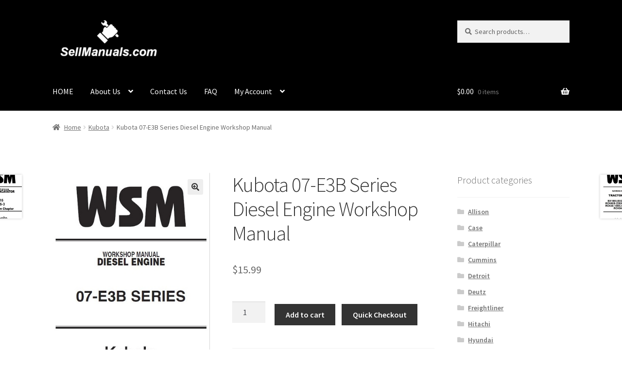

--- FILE ---
content_type: text/html; charset=UTF-8
request_url: https://www.sellmanuals.com/shop/kubota-07-e3b-series-diesel-engine-workshop-manual/
body_size: 18554
content:
<!doctype html>
<html lang="en-US">
<head>
<meta charset="UTF-8">
<meta name="viewport" content="width=device-width, initial-scale=1">
<link rel="profile" href="http://gmpg.org/xfn/11">
<link rel="pingback" href="https://www.sellmanuals.com/xmlrpc.php">

<meta name='robots' content='index, follow, max-image-preview:large, max-snippet:-1, max-video-preview:-1' />
	<style>img:is([sizes="auto" i], [sizes^="auto," i]) { contain-intrinsic-size: 3000px 1500px }</style>
	
	<!-- This site is optimized with the Yoast SEO plugin v26.4 - https://yoast.com/wordpress/plugins/seo/ -->
	<title>Kubota 07-E3B Series Diesel Engine Workshop Manual</title>
	<link rel="canonical" href="https://www.sellmanuals.com/shop/kubota-07-e3b-series-diesel-engine-workshop-manual/" />
	<meta property="og:locale" content="en_US" />
	<meta property="og:type" content="article" />
	<meta property="og:title" content="Kubota 07-E3B Series Diesel Engine Workshop Manual" />
	<meta property="og:description" content="Kubota 07-E3B Series Diesel Engine Workshop Manual PDF Make: Kubota Pages: 195 Format: PDF Size: 7.73 mb Language: English Requirements: Adobe PDF Reader &amp; WinZip Compatibility: All Versions of Windows &amp; Mac/IPAD This Workshop Manual has been prepared to provide servicing personnel with information on the mechanism, service and maintenance of 07-E3B series. It is divided into three parts, “General”, [&hellip;]" />
	<meta property="og:url" content="https://www.sellmanuals.com/shop/kubota-07-e3b-series-diesel-engine-workshop-manual/" />
	<meta property="og:site_name" content="Heavy Equipment Service Manual Download" />
	<meta property="article:publisher" content="https://www.facebook.com/sellmanuals/" />
	<meta property="article:modified_time" content="2025-02-14T03:30:35+00:00" />
	<meta property="og:image" content="https://www.sellmanuals.com/wp-content/uploads/2019/09/Kubota-07-E3B-Workshop-Manual.jpg" />
	<meta property="og:image:width" content="420" />
	<meta property="og:image:height" content="543" />
	<meta property="og:image:type" content="image/jpeg" />
	<script type="application/ld+json" class="yoast-schema-graph">{"@context":"https://schema.org","@graph":[{"@type":"WebPage","@id":"https://www.sellmanuals.com/shop/kubota-07-e3b-series-diesel-engine-workshop-manual/","url":"https://www.sellmanuals.com/shop/kubota-07-e3b-series-diesel-engine-workshop-manual/","name":"Kubota 07-E3B Series Diesel Engine Workshop Manual","isPartOf":{"@id":"https://www.sellmanuals.com/#website"},"primaryImageOfPage":{"@id":"https://www.sellmanuals.com/shop/kubota-07-e3b-series-diesel-engine-workshop-manual/#primaryimage"},"image":{"@id":"https://www.sellmanuals.com/shop/kubota-07-e3b-series-diesel-engine-workshop-manual/#primaryimage"},"thumbnailUrl":"https://www.sellmanuals.com/wp-content/uploads/2019/09/Kubota-07-E3B-Workshop-Manual.jpg","datePublished":"2019-09-23T09:42:01+00:00","dateModified":"2025-02-14T03:30:35+00:00","breadcrumb":{"@id":"https://www.sellmanuals.com/shop/kubota-07-e3b-series-diesel-engine-workshop-manual/#breadcrumb"},"inLanguage":"en-US","potentialAction":[{"@type":"ReadAction","target":["https://www.sellmanuals.com/shop/kubota-07-e3b-series-diesel-engine-workshop-manual/"]}]},{"@type":"ImageObject","inLanguage":"en-US","@id":"https://www.sellmanuals.com/shop/kubota-07-e3b-series-diesel-engine-workshop-manual/#primaryimage","url":"https://www.sellmanuals.com/wp-content/uploads/2019/09/Kubota-07-E3B-Workshop-Manual.jpg","contentUrl":"https://www.sellmanuals.com/wp-content/uploads/2019/09/Kubota-07-E3B-Workshop-Manual.jpg","width":420,"height":543,"caption":"Kubota 07-E3B Series Diesel Engine Workshop Manual"},{"@type":"BreadcrumbList","@id":"https://www.sellmanuals.com/shop/kubota-07-e3b-series-diesel-engine-workshop-manual/#breadcrumb","itemListElement":[{"@type":"ListItem","position":1,"name":"Home","item":"https://www.sellmanuals.com/"},{"@type":"ListItem","position":2,"name":"Heavy Equipment Service Manuals","item":"https://www.sellmanuals.com/"},{"@type":"ListItem","position":3,"name":"Kubota 07-E3B Series Diesel Engine Workshop Manual"}]},{"@type":"WebSite","@id":"https://www.sellmanuals.com/#website","url":"https://www.sellmanuals.com/","name":"Heavy Equipment Service Manual Download","description":"","publisher":{"@id":"https://www.sellmanuals.com/#/schema/person/57080981e4abbd6c2aa4a47a2caf64db"},"potentialAction":[{"@type":"SearchAction","target":{"@type":"EntryPoint","urlTemplate":"https://www.sellmanuals.com/?s={search_term_string}"},"query-input":{"@type":"PropertyValueSpecification","valueRequired":true,"valueName":"search_term_string"}}],"inLanguage":"en-US"},{"@type":["Person","Organization"],"@id":"https://www.sellmanuals.com/#/schema/person/57080981e4abbd6c2aa4a47a2caf64db","name":"manual88","image":{"@type":"ImageObject","inLanguage":"en-US","@id":"https://www.sellmanuals.com/#/schema/person/image/","url":"https://www.sellmanuals.com/wp-content/uploads/2017/10/cropped-sellmanuals-7.png","contentUrl":"https://www.sellmanuals.com/wp-content/uploads/2017/10/cropped-sellmanuals-7.png","width":295,"height":110,"caption":"manual88"},"logo":{"@id":"https://www.sellmanuals.com/#/schema/person/image/"},"sameAs":["https://www.facebook.com/sellmanuals/","https://www.pinterest.com/sellmanuals/"]}]}</script>
	<!-- / Yoast SEO plugin. -->


<link rel='dns-prefetch' href='//fonts.googleapis.com' />
<link rel='stylesheet' id='storefront-gutenberg-blocks-css' href='https://www.sellmanuals.com/wp-content/themes/storefront/assets/css/base/gutenberg-blocks.css?ver=4.6.1' media='all' />
<style id='storefront-gutenberg-blocks-inline-css'>

				.wp-block-button__link:not(.has-text-color) {
					color: #333333;
				}

				.wp-block-button__link:not(.has-text-color):hover,
				.wp-block-button__link:not(.has-text-color):focus,
				.wp-block-button__link:not(.has-text-color):active {
					color: #333333;
				}

				.wp-block-button__link:not(.has-background) {
					background-color: #eeeeee;
				}

				.wp-block-button__link:not(.has-background):hover,
				.wp-block-button__link:not(.has-background):focus,
				.wp-block-button__link:not(.has-background):active {
					border-color: #d5d5d5;
					background-color: #d5d5d5;
				}

				.wc-block-grid__products .wc-block-grid__product .wp-block-button__link {
					background-color: #eeeeee;
					border-color: #eeeeee;
					color: #333333;
				}

				.wp-block-quote footer,
				.wp-block-quote cite,
				.wp-block-quote__citation {
					color: #6d6d6d;
				}

				.wp-block-pullquote cite,
				.wp-block-pullquote footer,
				.wp-block-pullquote__citation {
					color: #6d6d6d;
				}

				.wp-block-image figcaption {
					color: #6d6d6d;
				}

				.wp-block-separator.is-style-dots::before {
					color: #333333;
				}

				.wp-block-file a.wp-block-file__button {
					color: #333333;
					background-color: #eeeeee;
					border-color: #eeeeee;
				}

				.wp-block-file a.wp-block-file__button:hover,
				.wp-block-file a.wp-block-file__button:focus,
				.wp-block-file a.wp-block-file__button:active {
					color: #333333;
					background-color: #d5d5d5;
				}

				.wp-block-code,
				.wp-block-preformatted pre {
					color: #6d6d6d;
				}

				.wp-block-table:not( .has-background ):not( .is-style-stripes ) tbody tr:nth-child(2n) td {
					background-color: #fdfdfd;
				}

				.wp-block-cover .wp-block-cover__inner-container h1:not(.has-text-color),
				.wp-block-cover .wp-block-cover__inner-container h2:not(.has-text-color),
				.wp-block-cover .wp-block-cover__inner-container h3:not(.has-text-color),
				.wp-block-cover .wp-block-cover__inner-container h4:not(.has-text-color),
				.wp-block-cover .wp-block-cover__inner-container h5:not(.has-text-color),
				.wp-block-cover .wp-block-cover__inner-container h6:not(.has-text-color) {
					color: #000000;
				}

				.wc-block-components-price-slider__range-input-progress,
				.rtl .wc-block-components-price-slider__range-input-progress {
					--range-color: #7f54b3;
				}

				/* Target only IE11 */
				@media all and (-ms-high-contrast: none), (-ms-high-contrast: active) {
					.wc-block-components-price-slider__range-input-progress {
						background: #7f54b3;
					}
				}

				.wc-block-components-button:not(.is-link) {
					background-color: #333333;
					color: #ffffff;
				}

				.wc-block-components-button:not(.is-link):hover,
				.wc-block-components-button:not(.is-link):focus,
				.wc-block-components-button:not(.is-link):active {
					background-color: #1a1a1a;
					color: #ffffff;
				}

				.wc-block-components-button:not(.is-link):disabled {
					background-color: #333333;
					color: #ffffff;
				}

				.wc-block-cart__submit-container {
					background-color: #ffffff;
				}

				.wc-block-cart__submit-container::before {
					color: rgba(220,220,220,0.5);
				}

				.wc-block-components-order-summary-item__quantity {
					background-color: #ffffff;
					border-color: #6d6d6d;
					box-shadow: 0 0 0 2px #ffffff;
					color: #6d6d6d;
				}
			
</style>
<style id='classic-theme-styles-inline-css'>
/*! This file is auto-generated */
.wp-block-button__link{color:#fff;background-color:#32373c;border-radius:9999px;box-shadow:none;text-decoration:none;padding:calc(.667em + 2px) calc(1.333em + 2px);font-size:1.125em}.wp-block-file__button{background:#32373c;color:#fff;text-decoration:none}
</style>
<style id='global-styles-inline-css'>
:root{--wp--preset--aspect-ratio--square: 1;--wp--preset--aspect-ratio--4-3: 4/3;--wp--preset--aspect-ratio--3-4: 3/4;--wp--preset--aspect-ratio--3-2: 3/2;--wp--preset--aspect-ratio--2-3: 2/3;--wp--preset--aspect-ratio--16-9: 16/9;--wp--preset--aspect-ratio--9-16: 9/16;--wp--preset--color--black: #000000;--wp--preset--color--cyan-bluish-gray: #abb8c3;--wp--preset--color--white: #ffffff;--wp--preset--color--pale-pink: #f78da7;--wp--preset--color--vivid-red: #cf2e2e;--wp--preset--color--luminous-vivid-orange: #ff6900;--wp--preset--color--luminous-vivid-amber: #fcb900;--wp--preset--color--light-green-cyan: #7bdcb5;--wp--preset--color--vivid-green-cyan: #00d084;--wp--preset--color--pale-cyan-blue: #8ed1fc;--wp--preset--color--vivid-cyan-blue: #0693e3;--wp--preset--color--vivid-purple: #9b51e0;--wp--preset--gradient--vivid-cyan-blue-to-vivid-purple: linear-gradient(135deg,rgba(6,147,227,1) 0%,rgb(155,81,224) 100%);--wp--preset--gradient--light-green-cyan-to-vivid-green-cyan: linear-gradient(135deg,rgb(122,220,180) 0%,rgb(0,208,130) 100%);--wp--preset--gradient--luminous-vivid-amber-to-luminous-vivid-orange: linear-gradient(135deg,rgba(252,185,0,1) 0%,rgba(255,105,0,1) 100%);--wp--preset--gradient--luminous-vivid-orange-to-vivid-red: linear-gradient(135deg,rgba(255,105,0,1) 0%,rgb(207,46,46) 100%);--wp--preset--gradient--very-light-gray-to-cyan-bluish-gray: linear-gradient(135deg,rgb(238,238,238) 0%,rgb(169,184,195) 100%);--wp--preset--gradient--cool-to-warm-spectrum: linear-gradient(135deg,rgb(74,234,220) 0%,rgb(151,120,209) 20%,rgb(207,42,186) 40%,rgb(238,44,130) 60%,rgb(251,105,98) 80%,rgb(254,248,76) 100%);--wp--preset--gradient--blush-light-purple: linear-gradient(135deg,rgb(255,206,236) 0%,rgb(152,150,240) 100%);--wp--preset--gradient--blush-bordeaux: linear-gradient(135deg,rgb(254,205,165) 0%,rgb(254,45,45) 50%,rgb(107,0,62) 100%);--wp--preset--gradient--luminous-dusk: linear-gradient(135deg,rgb(255,203,112) 0%,rgb(199,81,192) 50%,rgb(65,88,208) 100%);--wp--preset--gradient--pale-ocean: linear-gradient(135deg,rgb(255,245,203) 0%,rgb(182,227,212) 50%,rgb(51,167,181) 100%);--wp--preset--gradient--electric-grass: linear-gradient(135deg,rgb(202,248,128) 0%,rgb(113,206,126) 100%);--wp--preset--gradient--midnight: linear-gradient(135deg,rgb(2,3,129) 0%,rgb(40,116,252) 100%);--wp--preset--font-size--small: 14px;--wp--preset--font-size--medium: 23px;--wp--preset--font-size--large: 26px;--wp--preset--font-size--x-large: 42px;--wp--preset--font-size--normal: 16px;--wp--preset--font-size--huge: 37px;--wp--preset--spacing--20: 0.44rem;--wp--preset--spacing--30: 0.67rem;--wp--preset--spacing--40: 1rem;--wp--preset--spacing--50: 1.5rem;--wp--preset--spacing--60: 2.25rem;--wp--preset--spacing--70: 3.38rem;--wp--preset--spacing--80: 5.06rem;--wp--preset--shadow--natural: 6px 6px 9px rgba(0, 0, 0, 0.2);--wp--preset--shadow--deep: 12px 12px 50px rgba(0, 0, 0, 0.4);--wp--preset--shadow--sharp: 6px 6px 0px rgba(0, 0, 0, 0.2);--wp--preset--shadow--outlined: 6px 6px 0px -3px rgba(255, 255, 255, 1), 6px 6px rgba(0, 0, 0, 1);--wp--preset--shadow--crisp: 6px 6px 0px rgba(0, 0, 0, 1);}:root :where(.is-layout-flow) > :first-child{margin-block-start: 0;}:root :where(.is-layout-flow) > :last-child{margin-block-end: 0;}:root :where(.is-layout-flow) > *{margin-block-start: 24px;margin-block-end: 0;}:root :where(.is-layout-constrained) > :first-child{margin-block-start: 0;}:root :where(.is-layout-constrained) > :last-child{margin-block-end: 0;}:root :where(.is-layout-constrained) > *{margin-block-start: 24px;margin-block-end: 0;}:root :where(.is-layout-flex){gap: 24px;}:root :where(.is-layout-grid){gap: 24px;}body .is-layout-flex{display: flex;}.is-layout-flex{flex-wrap: wrap;align-items: center;}.is-layout-flex > :is(*, div){margin: 0;}body .is-layout-grid{display: grid;}.is-layout-grid > :is(*, div){margin: 0;}.has-black-color{color: var(--wp--preset--color--black) !important;}.has-cyan-bluish-gray-color{color: var(--wp--preset--color--cyan-bluish-gray) !important;}.has-white-color{color: var(--wp--preset--color--white) !important;}.has-pale-pink-color{color: var(--wp--preset--color--pale-pink) !important;}.has-vivid-red-color{color: var(--wp--preset--color--vivid-red) !important;}.has-luminous-vivid-orange-color{color: var(--wp--preset--color--luminous-vivid-orange) !important;}.has-luminous-vivid-amber-color{color: var(--wp--preset--color--luminous-vivid-amber) !important;}.has-light-green-cyan-color{color: var(--wp--preset--color--light-green-cyan) !important;}.has-vivid-green-cyan-color{color: var(--wp--preset--color--vivid-green-cyan) !important;}.has-pale-cyan-blue-color{color: var(--wp--preset--color--pale-cyan-blue) !important;}.has-vivid-cyan-blue-color{color: var(--wp--preset--color--vivid-cyan-blue) !important;}.has-vivid-purple-color{color: var(--wp--preset--color--vivid-purple) !important;}.has-black-background-color{background-color: var(--wp--preset--color--black) !important;}.has-cyan-bluish-gray-background-color{background-color: var(--wp--preset--color--cyan-bluish-gray) !important;}.has-white-background-color{background-color: var(--wp--preset--color--white) !important;}.has-pale-pink-background-color{background-color: var(--wp--preset--color--pale-pink) !important;}.has-vivid-red-background-color{background-color: var(--wp--preset--color--vivid-red) !important;}.has-luminous-vivid-orange-background-color{background-color: var(--wp--preset--color--luminous-vivid-orange) !important;}.has-luminous-vivid-amber-background-color{background-color: var(--wp--preset--color--luminous-vivid-amber) !important;}.has-light-green-cyan-background-color{background-color: var(--wp--preset--color--light-green-cyan) !important;}.has-vivid-green-cyan-background-color{background-color: var(--wp--preset--color--vivid-green-cyan) !important;}.has-pale-cyan-blue-background-color{background-color: var(--wp--preset--color--pale-cyan-blue) !important;}.has-vivid-cyan-blue-background-color{background-color: var(--wp--preset--color--vivid-cyan-blue) !important;}.has-vivid-purple-background-color{background-color: var(--wp--preset--color--vivid-purple) !important;}.has-black-border-color{border-color: var(--wp--preset--color--black) !important;}.has-cyan-bluish-gray-border-color{border-color: var(--wp--preset--color--cyan-bluish-gray) !important;}.has-white-border-color{border-color: var(--wp--preset--color--white) !important;}.has-pale-pink-border-color{border-color: var(--wp--preset--color--pale-pink) !important;}.has-vivid-red-border-color{border-color: var(--wp--preset--color--vivid-red) !important;}.has-luminous-vivid-orange-border-color{border-color: var(--wp--preset--color--luminous-vivid-orange) !important;}.has-luminous-vivid-amber-border-color{border-color: var(--wp--preset--color--luminous-vivid-amber) !important;}.has-light-green-cyan-border-color{border-color: var(--wp--preset--color--light-green-cyan) !important;}.has-vivid-green-cyan-border-color{border-color: var(--wp--preset--color--vivid-green-cyan) !important;}.has-pale-cyan-blue-border-color{border-color: var(--wp--preset--color--pale-cyan-blue) !important;}.has-vivid-cyan-blue-border-color{border-color: var(--wp--preset--color--vivid-cyan-blue) !important;}.has-vivid-purple-border-color{border-color: var(--wp--preset--color--vivid-purple) !important;}.has-vivid-cyan-blue-to-vivid-purple-gradient-background{background: var(--wp--preset--gradient--vivid-cyan-blue-to-vivid-purple) !important;}.has-light-green-cyan-to-vivid-green-cyan-gradient-background{background: var(--wp--preset--gradient--light-green-cyan-to-vivid-green-cyan) !important;}.has-luminous-vivid-amber-to-luminous-vivid-orange-gradient-background{background: var(--wp--preset--gradient--luminous-vivid-amber-to-luminous-vivid-orange) !important;}.has-luminous-vivid-orange-to-vivid-red-gradient-background{background: var(--wp--preset--gradient--luminous-vivid-orange-to-vivid-red) !important;}.has-very-light-gray-to-cyan-bluish-gray-gradient-background{background: var(--wp--preset--gradient--very-light-gray-to-cyan-bluish-gray) !important;}.has-cool-to-warm-spectrum-gradient-background{background: var(--wp--preset--gradient--cool-to-warm-spectrum) !important;}.has-blush-light-purple-gradient-background{background: var(--wp--preset--gradient--blush-light-purple) !important;}.has-blush-bordeaux-gradient-background{background: var(--wp--preset--gradient--blush-bordeaux) !important;}.has-luminous-dusk-gradient-background{background: var(--wp--preset--gradient--luminous-dusk) !important;}.has-pale-ocean-gradient-background{background: var(--wp--preset--gradient--pale-ocean) !important;}.has-electric-grass-gradient-background{background: var(--wp--preset--gradient--electric-grass) !important;}.has-midnight-gradient-background{background: var(--wp--preset--gradient--midnight) !important;}.has-small-font-size{font-size: var(--wp--preset--font-size--small) !important;}.has-medium-font-size{font-size: var(--wp--preset--font-size--medium) !important;}.has-large-font-size{font-size: var(--wp--preset--font-size--large) !important;}.has-x-large-font-size{font-size: var(--wp--preset--font-size--x-large) !important;}
:root :where(.wp-block-pullquote){font-size: 1.5em;line-height: 1.6;}
</style>
<link rel='stylesheet' id='contact-form-7-css' href='https://www.sellmanuals.com/wp-content/plugins/contact-form-7/includes/css/styles.css?ver=6.1.3' media='all' />
<link rel='stylesheet' id='photoswipe-css' href='https://www.sellmanuals.com/wp-content/plugins/woocommerce/assets/css/photoswipe/photoswipe.min.css?ver=10.3.5' media='all' />
<link rel='stylesheet' id='photoswipe-default-skin-css' href='https://www.sellmanuals.com/wp-content/plugins/woocommerce/assets/css/photoswipe/default-skin/default-skin.min.css?ver=10.3.5' media='all' />
<style id='woocommerce-inline-inline-css'>
.woocommerce form .form-row .required { visibility: visible; }
</style>
<link rel='stylesheet' id='woo-checkout-for-digital-goods-css' href='https://www.sellmanuals.com/wp-content/plugins/woo-checkout-for-digital-goods/public/css/woo-checkout-for-digital-goods-public.css?ver=3.8.3' media='all' />
<style id='woo-checkout-for-digital-goods-inline-css'>
.wc-block-checkout__main .wc-block-checkout__order-notes{display:none!important;}
</style>
<link rel='stylesheet' id='gateway-css' href='https://www.sellmanuals.com/wp-content/plugins/woocommerce-paypal-payments/modules/ppcp-button/assets/css/gateway.css?ver=3.3.0' media='all' />
<link rel='stylesheet' id='brands-styles-css' href='https://www.sellmanuals.com/wp-content/plugins/woocommerce/assets/css/brands.css?ver=10.3.5' media='all' />
<link rel='stylesheet' id='storefront-style-css' href='https://www.sellmanuals.com/wp-content/themes/storefront/style.css?ver=4.6.1' media='all' />
<style id='storefront-style-inline-css'>

			.main-navigation ul li a,
			.site-title a,
			ul.menu li a,
			.site-branding h1 a,
			button.menu-toggle,
			button.menu-toggle:hover,
			.handheld-navigation .dropdown-toggle {
				color: #ffffff;
			}

			button.menu-toggle,
			button.menu-toggle:hover {
				border-color: #ffffff;
			}

			.main-navigation ul li a:hover,
			.main-navigation ul li:hover > a,
			.site-title a:hover,
			.site-header ul.menu li.current-menu-item > a {
				color: #ffffff;
			}

			table:not( .has-background ) th {
				background-color: #f8f8f8;
			}

			table:not( .has-background ) tbody td {
				background-color: #fdfdfd;
			}

			table:not( .has-background ) tbody tr:nth-child(2n) td,
			fieldset,
			fieldset legend {
				background-color: #fbfbfb;
			}

			.site-header,
			.secondary-navigation ul ul,
			.main-navigation ul.menu > li.menu-item-has-children:after,
			.secondary-navigation ul.menu ul,
			.storefront-handheld-footer-bar,
			.storefront-handheld-footer-bar ul li > a,
			.storefront-handheld-footer-bar ul li.search .site-search,
			button.menu-toggle,
			button.menu-toggle:hover {
				background-color: #000000;
			}

			p.site-description,
			.site-header,
			.storefront-handheld-footer-bar {
				color: #404040;
			}

			button.menu-toggle:after,
			button.menu-toggle:before,
			button.menu-toggle span:before {
				background-color: #ffffff;
			}

			h1, h2, h3, h4, h5, h6, .wc-block-grid__product-title {
				color: #333333;
			}

			.widget h1 {
				border-bottom-color: #333333;
			}

			body,
			.secondary-navigation a {
				color: #6d6d6d;
			}

			.widget-area .widget a,
			.hentry .entry-header .posted-on a,
			.hentry .entry-header .post-author a,
			.hentry .entry-header .post-comments a,
			.hentry .entry-header .byline a {
				color: #727272;
			}

			a {
				color: #7f54b3;
			}

			a:focus,
			button:focus,
			.button.alt:focus,
			input:focus,
			textarea:focus,
			input[type="button"]:focus,
			input[type="reset"]:focus,
			input[type="submit"]:focus,
			input[type="email"]:focus,
			input[type="tel"]:focus,
			input[type="url"]:focus,
			input[type="password"]:focus,
			input[type="search"]:focus {
				outline-color: #7f54b3;
			}

			button, input[type="button"], input[type="reset"], input[type="submit"], .button, .widget a.button {
				background-color: #eeeeee;
				border-color: #eeeeee;
				color: #333333;
			}

			button:hover, input[type="button"]:hover, input[type="reset"]:hover, input[type="submit"]:hover, .button:hover, .widget a.button:hover {
				background-color: #d5d5d5;
				border-color: #d5d5d5;
				color: #333333;
			}

			button.alt, input[type="button"].alt, input[type="reset"].alt, input[type="submit"].alt, .button.alt, .widget-area .widget a.button.alt {
				background-color: #333333;
				border-color: #333333;
				color: #ffffff;
			}

			button.alt:hover, input[type="button"].alt:hover, input[type="reset"].alt:hover, input[type="submit"].alt:hover, .button.alt:hover, .widget-area .widget a.button.alt:hover {
				background-color: #1a1a1a;
				border-color: #1a1a1a;
				color: #ffffff;
			}

			.pagination .page-numbers li .page-numbers.current {
				background-color: #e6e6e6;
				color: #636363;
			}

			#comments .comment-list .comment-content .comment-text {
				background-color: #f8f8f8;
			}

			.site-footer {
				background-color: #f0f0f0;
				color: #6d6d6d;
			}

			.site-footer a:not(.button):not(.components-button) {
				color: #333333;
			}

			.site-footer .storefront-handheld-footer-bar a:not(.button):not(.components-button) {
				color: #ffffff;
			}

			.site-footer h1, .site-footer h2, .site-footer h3, .site-footer h4, .site-footer h5, .site-footer h6, .site-footer .widget .widget-title, .site-footer .widget .widgettitle {
				color: #333333;
			}

			.page-template-template-homepage.has-post-thumbnail .type-page.has-post-thumbnail .entry-title {
				color: #000000;
			}

			.page-template-template-homepage.has-post-thumbnail .type-page.has-post-thumbnail .entry-content {
				color: #000000;
			}

			@media screen and ( min-width: 768px ) {
				.secondary-navigation ul.menu a:hover {
					color: #595959;
				}

				.secondary-navigation ul.menu a {
					color: #404040;
				}

				.main-navigation ul.menu ul.sub-menu,
				.main-navigation ul.nav-menu ul.children {
					background-color: #000000;
				}

				.site-header {
					border-bottom-color: #000000;
				}
			}
</style>
<link rel='stylesheet' id='storefront-icons-css' href='https://www.sellmanuals.com/wp-content/themes/storefront/assets/css/base/icons.css?ver=4.6.1' media='all' />
<link rel='stylesheet' id='storefront-fonts-css' href='https://fonts.googleapis.com/css?family=Source+Sans+Pro%3A400%2C300%2C300italic%2C400italic%2C600%2C700%2C900&#038;subset=latin%2Clatin-ext&#038;ver=4.6.1' media='all' />
<link rel='stylesheet' id='storefront-woocommerce-style-css' href='https://www.sellmanuals.com/wp-content/themes/storefront/assets/css/woocommerce/woocommerce.css?ver=4.6.1' media='all' />
<style id='storefront-woocommerce-style-inline-css'>
@font-face {
				font-family: star;
				src: url(https://www.sellmanuals.com/wp-content/plugins/woocommerce/assets/fonts/star.eot);
				src:
					url(https://www.sellmanuals.com/wp-content/plugins/woocommerce/assets/fonts/star.eot?#iefix) format("embedded-opentype"),
					url(https://www.sellmanuals.com/wp-content/plugins/woocommerce/assets/fonts/star.woff) format("woff"),
					url(https://www.sellmanuals.com/wp-content/plugins/woocommerce/assets/fonts/star.ttf) format("truetype"),
					url(https://www.sellmanuals.com/wp-content/plugins/woocommerce/assets/fonts/star.svg#star) format("svg");
				font-weight: 400;
				font-style: normal;
			}
			@font-face {
				font-family: WooCommerce;
				src: url(https://www.sellmanuals.com/wp-content/plugins/woocommerce/assets/fonts/WooCommerce.eot);
				src:
					url(https://www.sellmanuals.com/wp-content/plugins/woocommerce/assets/fonts/WooCommerce.eot?#iefix) format("embedded-opentype"),
					url(https://www.sellmanuals.com/wp-content/plugins/woocommerce/assets/fonts/WooCommerce.woff) format("woff"),
					url(https://www.sellmanuals.com/wp-content/plugins/woocommerce/assets/fonts/WooCommerce.ttf) format("truetype"),
					url(https://www.sellmanuals.com/wp-content/plugins/woocommerce/assets/fonts/WooCommerce.svg#WooCommerce) format("svg");
				font-weight: 400;
				font-style: normal;
			}

			a.cart-contents,
			.site-header-cart .widget_shopping_cart a {
				color: #ffffff;
			}

			a.cart-contents:hover,
			.site-header-cart .widget_shopping_cart a:hover,
			.site-header-cart:hover > li > a {
				color: #ffffff;
			}

			table.cart td.product-remove,
			table.cart td.actions {
				border-top-color: #ffffff;
			}

			.storefront-handheld-footer-bar ul li.cart .count {
				background-color: #ffffff;
				color: #000000;
				border-color: #000000;
			}

			.woocommerce-tabs ul.tabs li.active a,
			ul.products li.product .price,
			.onsale,
			.wc-block-grid__product-onsale,
			.widget_search form:before,
			.widget_product_search form:before {
				color: #6d6d6d;
			}

			.woocommerce-breadcrumb a,
			a.woocommerce-review-link,
			.product_meta a {
				color: #727272;
			}

			.wc-block-grid__product-onsale,
			.onsale {
				border-color: #6d6d6d;
			}

			.star-rating span:before,
			.quantity .plus, .quantity .minus,
			p.stars a:hover:after,
			p.stars a:after,
			.star-rating span:before,
			#payment .payment_methods li input[type=radio]:first-child:checked+label:before {
				color: #7f54b3;
			}

			.widget_price_filter .ui-slider .ui-slider-range,
			.widget_price_filter .ui-slider .ui-slider-handle {
				background-color: #7f54b3;
			}

			.order_details {
				background-color: #f8f8f8;
			}

			.order_details > li {
				border-bottom: 1px dotted #e3e3e3;
			}

			.order_details:before,
			.order_details:after {
				background: -webkit-linear-gradient(transparent 0,transparent 0),-webkit-linear-gradient(135deg,#f8f8f8 33.33%,transparent 33.33%),-webkit-linear-gradient(45deg,#f8f8f8 33.33%,transparent 33.33%)
			}

			#order_review {
				background-color: #ffffff;
			}

			#payment .payment_methods > li .payment_box,
			#payment .place-order {
				background-color: #fafafa;
			}

			#payment .payment_methods > li:not(.woocommerce-notice) {
				background-color: #f5f5f5;
			}

			#payment .payment_methods > li:not(.woocommerce-notice):hover {
				background-color: #f0f0f0;
			}

			.woocommerce-pagination .page-numbers li .page-numbers.current {
				background-color: #e6e6e6;
				color: #636363;
			}

			.wc-block-grid__product-onsale,
			.onsale,
			.woocommerce-pagination .page-numbers li .page-numbers:not(.current) {
				color: #6d6d6d;
			}

			p.stars a:before,
			p.stars a:hover~a:before,
			p.stars.selected a.active~a:before {
				color: #6d6d6d;
			}

			p.stars.selected a.active:before,
			p.stars:hover a:before,
			p.stars.selected a:not(.active):before,
			p.stars.selected a.active:before {
				color: #7f54b3;
			}

			.single-product div.product .woocommerce-product-gallery .woocommerce-product-gallery__trigger {
				background-color: #eeeeee;
				color: #333333;
			}

			.single-product div.product .woocommerce-product-gallery .woocommerce-product-gallery__trigger:hover {
				background-color: #d5d5d5;
				border-color: #d5d5d5;
				color: #333333;
			}

			.button.added_to_cart:focus,
			.button.wc-forward:focus {
				outline-color: #7f54b3;
			}

			.added_to_cart,
			.site-header-cart .widget_shopping_cart a.button,
			.wc-block-grid__products .wc-block-grid__product .wp-block-button__link {
				background-color: #eeeeee;
				border-color: #eeeeee;
				color: #333333;
			}

			.added_to_cart:hover,
			.site-header-cart .widget_shopping_cart a.button:hover,
			.wc-block-grid__products .wc-block-grid__product .wp-block-button__link:hover {
				background-color: #d5d5d5;
				border-color: #d5d5d5;
				color: #333333;
			}

			.added_to_cart.alt, .added_to_cart, .widget a.button.checkout {
				background-color: #333333;
				border-color: #333333;
				color: #ffffff;
			}

			.added_to_cart.alt:hover, .added_to_cart:hover, .widget a.button.checkout:hover {
				background-color: #1a1a1a;
				border-color: #1a1a1a;
				color: #ffffff;
			}

			.button.loading {
				color: #eeeeee;
			}

			.button.loading:hover {
				background-color: #eeeeee;
			}

			.button.loading:after {
				color: #333333;
			}

			@media screen and ( min-width: 768px ) {
				.site-header-cart .widget_shopping_cart,
				.site-header .product_list_widget li .quantity {
					color: #404040;
				}

				.site-header-cart .widget_shopping_cart .buttons,
				.site-header-cart .widget_shopping_cart .total {
					background-color: #000000;
				}

				.site-header-cart .widget_shopping_cart {
					background-color: #000000;
				}
			}
				.storefront-product-pagination a {
					color: #6d6d6d;
					background-color: #ffffff;
				}
				.storefront-sticky-add-to-cart {
					color: #6d6d6d;
					background-color: #ffffff;
				}

				.storefront-sticky-add-to-cart a:not(.button) {
					color: #ffffff;
				}
</style>
<link rel='stylesheet' id='storefront-woocommerce-brands-style-css' href='https://www.sellmanuals.com/wp-content/themes/storefront/assets/css/woocommerce/extensions/brands.css?ver=4.6.1' media='all' />
<script src="https://www.sellmanuals.com/wp-includes/js/jquery/jquery.min.js?ver=3.7.1" id="jquery-core-js"></script>
<script src="https://www.sellmanuals.com/wp-includes/js/jquery/jquery-migrate.min.js?ver=3.4.1" id="jquery-migrate-js"></script>
<script src="https://www.sellmanuals.com/wp-content/plugins/woocommerce/assets/js/jquery-blockui/jquery.blockUI.min.js?ver=2.7.0-wc.10.3.5" id="wc-jquery-blockui-js" defer data-wp-strategy="defer"></script>
<script id="wc-add-to-cart-js-extra">
var wc_add_to_cart_params = {"ajax_url":"\/wp-admin\/admin-ajax.php","wc_ajax_url":"\/?wc-ajax=%%endpoint%%","i18n_view_cart":"View cart","cart_url":"https:\/\/www.sellmanuals.com\/cart\/","is_cart":"","cart_redirect_after_add":"no"};
</script>
<script src="https://www.sellmanuals.com/wp-content/plugins/woocommerce/assets/js/frontend/add-to-cart.min.js?ver=10.3.5" id="wc-add-to-cart-js" defer data-wp-strategy="defer"></script>
<script src="https://www.sellmanuals.com/wp-content/plugins/woocommerce/assets/js/zoom/jquery.zoom.min.js?ver=1.7.21-wc.10.3.5" id="wc-zoom-js" defer data-wp-strategy="defer"></script>
<script src="https://www.sellmanuals.com/wp-content/plugins/woocommerce/assets/js/flexslider/jquery.flexslider.min.js?ver=2.7.2-wc.10.3.5" id="wc-flexslider-js" defer data-wp-strategy="defer"></script>
<script src="https://www.sellmanuals.com/wp-content/plugins/woocommerce/assets/js/photoswipe/photoswipe.min.js?ver=4.1.1-wc.10.3.5" id="wc-photoswipe-js" defer data-wp-strategy="defer"></script>
<script src="https://www.sellmanuals.com/wp-content/plugins/woocommerce/assets/js/photoswipe/photoswipe-ui-default.min.js?ver=4.1.1-wc.10.3.5" id="wc-photoswipe-ui-default-js" defer data-wp-strategy="defer"></script>
<script id="wc-single-product-js-extra">
var wc_single_product_params = {"i18n_required_rating_text":"Please select a rating","i18n_rating_options":["1 of 5 stars","2 of 5 stars","3 of 5 stars","4 of 5 stars","5 of 5 stars"],"i18n_product_gallery_trigger_text":"View full-screen image gallery","review_rating_required":"yes","flexslider":{"rtl":false,"animation":"slide","smoothHeight":true,"directionNav":false,"controlNav":"thumbnails","slideshow":false,"animationSpeed":500,"animationLoop":false,"allowOneSlide":false},"zoom_enabled":"1","zoom_options":[],"photoswipe_enabled":"1","photoswipe_options":{"shareEl":false,"closeOnScroll":false,"history":false,"hideAnimationDuration":0,"showAnimationDuration":0},"flexslider_enabled":"1"};
</script>
<script src="https://www.sellmanuals.com/wp-content/plugins/woocommerce/assets/js/frontend/single-product.min.js?ver=10.3.5" id="wc-single-product-js" defer data-wp-strategy="defer"></script>
<script src="https://www.sellmanuals.com/wp-content/plugins/woocommerce/assets/js/js-cookie/js.cookie.min.js?ver=2.1.4-wc.10.3.5" id="wc-js-cookie-js" defer data-wp-strategy="defer"></script>
<script id="woocommerce-js-extra">
var woocommerce_params = {"ajax_url":"\/wp-admin\/admin-ajax.php","wc_ajax_url":"\/?wc-ajax=%%endpoint%%","i18n_password_show":"Show password","i18n_password_hide":"Hide password"};
</script>
<script src="https://www.sellmanuals.com/wp-content/plugins/woocommerce/assets/js/frontend/woocommerce.min.js?ver=10.3.5" id="woocommerce-js" defer data-wp-strategy="defer"></script>
<script src="https://www.sellmanuals.com/wp-content/plugins/woo-checkout-for-digital-goods/public/js/woo-checkout-for-digital-goods-public.js?ver=3.8.3" id="woo-checkout-for-digital-goods-js"></script>
<script id="wc-cart-fragments-js-extra">
var wc_cart_fragments_params = {"ajax_url":"\/wp-admin\/admin-ajax.php","wc_ajax_url":"\/?wc-ajax=%%endpoint%%","cart_hash_key":"wc_cart_hash_b5b5d025dfcde13e14d59d2236426539","fragment_name":"wc_fragments_b5b5d025dfcde13e14d59d2236426539","request_timeout":"5000"};
</script>
<script src="https://www.sellmanuals.com/wp-content/plugins/woocommerce/assets/js/frontend/cart-fragments.min.js?ver=10.3.5" id="wc-cart-fragments-js" defer data-wp-strategy="defer"></script>
<link rel="https://api.w.org/" href="https://www.sellmanuals.com/wp-json/" /><link rel="alternate" title="JSON" type="application/json" href="https://www.sellmanuals.com/wp-json/wp/v2/product/2490" /><link rel="alternate" title="oEmbed (JSON)" type="application/json+oembed" href="https://www.sellmanuals.com/wp-json/oembed/1.0/embed?url=https%3A%2F%2Fwww.sellmanuals.com%2Fshop%2Fkubota-07-e3b-series-diesel-engine-workshop-manual%2F" />
<link rel="alternate" title="oEmbed (XML)" type="text/xml+oembed" href="https://www.sellmanuals.com/wp-json/oembed/1.0/embed?url=https%3A%2F%2Fwww.sellmanuals.com%2Fshop%2Fkubota-07-e3b-series-diesel-engine-workshop-manual%2F&#038;format=xml" />
	<noscript><style>.woocommerce-product-gallery{ opacity: 1 !important; }</style></noscript>
	<link rel="icon" href="https://www.sellmanuals.com/wp-content/uploads/2023/12/cropped-FireShot-Capture-058-Customize_-Heavy-Equipment-Service-Manuals-Download-www.sellmanuals.com_-32x32.png" sizes="32x32" />
<link rel="icon" href="https://www.sellmanuals.com/wp-content/uploads/2023/12/cropped-FireShot-Capture-058-Customize_-Heavy-Equipment-Service-Manuals-Download-www.sellmanuals.com_-192x192.png" sizes="192x192" />
<link rel="apple-touch-icon" href="https://www.sellmanuals.com/wp-content/uploads/2023/12/cropped-FireShot-Capture-058-Customize_-Heavy-Equipment-Service-Manuals-Download-www.sellmanuals.com_-180x180.png" />
<meta name="msapplication-TileImage" content="https://www.sellmanuals.com/wp-content/uploads/2023/12/cropped-FireShot-Capture-058-Customize_-Heavy-Equipment-Service-Manuals-Download-www.sellmanuals.com_-270x270.png" />
</head>

<body class="product-template-default single single-product postid-2490 wp-custom-logo wp-embed-responsive theme-storefront woocommerce woocommerce-page woocommerce-no-js storefront-align-wide right-sidebar woocommerce-active">



<div id="page" class="hfeed site">
	
	<header id="masthead" class="site-header" role="banner" style="">

		<div class="col-full">		<a class="skip-link screen-reader-text" href="#site-navigation">Skip to navigation</a>
		<a class="skip-link screen-reader-text" href="#content">Skip to content</a>
				<div class="site-branding">
			<a href="https://www.sellmanuals.com/" class="custom-logo-link" rel="home"><img width="295" height="110" src="https://www.sellmanuals.com/wp-content/uploads/2017/10/cropped-sellmanuals-7.png" class="custom-logo" alt="Heavy Equipment Service Manual Download" decoding="async" /></a>		</div>
					<div class="site-search">
				<div class="widget woocommerce widget_product_search"><form role="search" method="get" class="woocommerce-product-search" action="https://www.sellmanuals.com/">
	<label class="screen-reader-text" for="woocommerce-product-search-field-0">Search for:</label>
	<input type="search" id="woocommerce-product-search-field-0" class="search-field" placeholder="Search products&hellip;" value="" name="s" />
	<button type="submit" value="Search" class="">Search</button>
	<input type="hidden" name="post_type" value="product" />
</form>
</div>			</div>
			</div><div class="storefront-primary-navigation"><div class="col-full">		<nav id="site-navigation" class="main-navigation" role="navigation" aria-label="Primary Navigation">
		<button id="site-navigation-menu-toggle" class="menu-toggle" aria-controls="site-navigation" aria-expanded="false"><span>Menu</span></button>
			<div class="primary-navigation"><ul id="menu-candan" class="menu"><li id="menu-item-84" class="menu-item menu-item-type-custom menu-item-object-custom menu-item-home menu-item-84"><a href="https://www.sellmanuals.com">HOME</a></li>
<li id="menu-item-28" class="menu-item menu-item-type-post_type menu-item-object-page menu-item-has-children menu-item-28"><a href="https://www.sellmanuals.com/about-us/">About Us</a>
<ul class="sub-menu">
	<li id="menu-item-27" class="menu-item menu-item-type-post_type menu-item-object-page menu-item-27"><a href="https://www.sellmanuals.com/why-to-buy-from-us/">Why To Buy From Us ?</a></li>
</ul>
</li>
<li id="menu-item-29" class="menu-item menu-item-type-post_type menu-item-object-page menu-item-29"><a href="https://www.sellmanuals.com/contact-us/">Contact Us</a></li>
<li id="menu-item-30" class="menu-item menu-item-type-post_type menu-item-object-page menu-item-30"><a href="https://www.sellmanuals.com/faq/">FAQ</a></li>
<li id="menu-item-24" class="menu-item menu-item-type-post_type menu-item-object-page menu-item-has-children menu-item-24"><a href="https://www.sellmanuals.com/my-account/">My Account</a>
<ul class="sub-menu">
	<li id="menu-item-25" class="menu-item menu-item-type-post_type menu-item-object-page menu-item-25"><a href="https://www.sellmanuals.com/checkout/">Checkout</a></li>
	<li id="menu-item-26" class="menu-item menu-item-type-post_type menu-item-object-page menu-item-26"><a href="https://www.sellmanuals.com/cart/">Cart</a></li>
	<li id="menu-item-78" class="menu-item menu-item-type-custom menu-item-object-custom menu-item-78"><a href="https://www.sellmanuals.com/my-account/orders/">Orders</a></li>
</ul>
</li>
</ul></div><div class="menu"><ul>
<li ><a href="https://www.sellmanuals.com/">Home</a></li><li class="page_item page-item-2"><a href="https://www.sellmanuals.com/about-us/">About Us</a></li>
<li class="page_item page-item-6"><a href="https://www.sellmanuals.com/cart/">Cart</a></li>
<li class="page_item page-item-8"><a href="https://www.sellmanuals.com/checkout/">Checkout</a></li>
<li class="page_item page-item-10"><a href="https://www.sellmanuals.com/contact-us/">Contact Us</a></li>
<li class="page_item page-item-12"><a href="https://www.sellmanuals.com/faq/">FAQ</a></li>
<li class="page_item page-item-14"><a href="https://www.sellmanuals.com/my-account/">My Account</a></li>
<li class="page_item page-item-16"><a href="https://www.sellmanuals.com/privacy-policy/">Privacy Policy</a></li>
<li class="page_item page-item-2041"><a href="https://www.sellmanuals.com/return-refund/">Return &#038; Refund</a></li>
<li class="page_item page-item-20"><a href="https://www.sellmanuals.com/terms-and-conditions/">Terms and Conditions</a></li>
<li class="page_item page-item-22"><a href="https://www.sellmanuals.com/why-to-buy-from-us/">Why To Buy From Us ?</a></li>
</ul></div>
		</nav><!-- #site-navigation -->
				<ul id="site-header-cart" class="site-header-cart menu">
			<li class="">
							<a class="cart-contents" href="https://www.sellmanuals.com/cart/" title="View your shopping cart">
								<span class="woocommerce-Price-amount amount"><span class="woocommerce-Price-currencySymbol">&#036;</span>0.00</span> <span class="count">0 items</span>
			</a>
					</li>
			<li>
				<div class="widget woocommerce widget_shopping_cart"><div class="widget_shopping_cart_content"></div></div>			</li>
		</ul>
			</div></div>
	</header><!-- #masthead -->

	<div class="storefront-breadcrumb"><div class="col-full"><nav class="woocommerce-breadcrumb" aria-label="breadcrumbs"><a href="https://www.sellmanuals.com">Home</a><span class="breadcrumb-separator"> / </span><a href="https://www.sellmanuals.com/product-category/kubota/">Kubota</a><span class="breadcrumb-separator"> / </span>Kubota 07-E3B Series Diesel Engine Workshop Manual</nav></div></div>
	<div id="content" class="site-content" tabindex="-1">
		<div class="col-full">

		<div class="woocommerce"></div>
			<div id="primary" class="content-area">
			<main id="main" class="site-main" role="main">
		
					
			<div class="woocommerce-notices-wrapper"></div><div id="product-2490" class="product type-product post-2490 status-publish first instock product_cat-kubota has-post-thumbnail downloadable virtual purchasable product-type-simple">

	<div class="woocommerce-product-gallery woocommerce-product-gallery--with-images woocommerce-product-gallery--columns-4 images" data-columns="4" style="opacity: 0; transition: opacity .25s ease-in-out;">
	<div class="woocommerce-product-gallery__wrapper">
		<div data-thumb="https://www.sellmanuals.com/wp-content/uploads/2019/09/Kubota-07-E3B-Workshop-Manual-150x150.jpg" data-thumb-alt="Kubota 07-E3B Series Diesel Engine Workshop Manual" data-thumb-srcset="https://www.sellmanuals.com/wp-content/uploads/2019/09/Kubota-07-E3B-Workshop-Manual-150x150.jpg 150w, https://www.sellmanuals.com/wp-content/uploads/2019/09/Kubota-07-E3B-Workshop-Manual-300x300.jpg 300w, https://www.sellmanuals.com/wp-content/uploads/2019/09/Kubota-07-E3B-Workshop-Manual-324x324.jpg 324w"  data-thumb-sizes="(max-width: 100px) 100vw, 100px" class="woocommerce-product-gallery__image"><a href="https://www.sellmanuals.com/wp-content/uploads/2019/09/Kubota-07-E3B-Workshop-Manual.jpg"><img width="416" height="538" src="https://www.sellmanuals.com/wp-content/uploads/2019/09/Kubota-07-E3B-Workshop-Manual.jpg" class="wp-post-image" alt="Kubota 07-E3B Series Diesel Engine Workshop Manual" data-caption="" data-src="https://www.sellmanuals.com/wp-content/uploads/2019/09/Kubota-07-E3B-Workshop-Manual.jpg" data-large_image="https://www.sellmanuals.com/wp-content/uploads/2019/09/Kubota-07-E3B-Workshop-Manual.jpg" data-large_image_width="420" data-large_image_height="543" decoding="async" fetchpriority="high" srcset="https://www.sellmanuals.com/wp-content/uploads/2019/09/Kubota-07-E3B-Workshop-Manual.jpg 420w, https://www.sellmanuals.com/wp-content/uploads/2019/09/Kubota-07-E3B-Workshop-Manual-232x300.jpg 232w" sizes="(max-width: 416px) 100vw, 416px" /></a></div>	</div>
</div>

	<div class="summary entry-summary">
		<h1 class="product_title entry-title">Kubota 07-E3B Series Diesel Engine Workshop Manual</h1><p class="price"><span class="woocommerce-Price-amount amount"><bdi><span class="woocommerce-Price-currencySymbol">&#36;</span>15.99</bdi></span></p>

	
	<form class="cart" action="https://www.sellmanuals.com/shop/kubota-07-e3b-series-diesel-engine-workshop-manual/" method="post" enctype='multipart/form-data'>
		
		<div class="quantity">
		<label class="screen-reader-text" for="quantity_697d65c87b24d">Kubota 07-E3B Series Diesel Engine Workshop Manual quantity</label>
	<input
		type="number"
				id="quantity_697d65c87b24d"
		class="input-text qty text"
		name="quantity"
		value="1"
		aria-label="Product quantity"
				min="1"
							step="1"
			placeholder=""
			inputmode="numeric"
			autocomplete="off"
			/>
	</div>

		<button type="submit" name="add-to-cart" value="2490" class="single_add_to_cart_button button alt">Add to cart</button>

		                <script>
                jQuery(function($) {
                    var url    = 'https://www.sellmanuals.com/checkout/?add-to-cart=2490',
                        qty    = 'input.qty',
                        button = 'a.custom-checkout-btn';

                    // On input/change quantity event
                    $(qty).on('input change', function() {
                        $(button).attr('href', url + '&quantity=' + $(this).val() );
                    });
                });
                </script>
                <a href="https://www.sellmanuals.com/checkout/?add-to-cart=2490" class="single_add_to_cart_button button alt custom-checkout-btn">Quick Checkout</a>	</form>

	
<div class="ppcp-messages" data-partner-attribution-id="Woo_PPCP"></div><div class="ppc-button-wrapper"><div id="ppc-button-ppcp-gateway"></div></div><div id="ppcp-recaptcha-v2-container" style="margin:20px 0;"></div><div class="product_meta">

	
	
	<span class="posted_in">Category: <a href="https://www.sellmanuals.com/product-category/kubota/" rel="tag">Kubota</a></span>
	
	
</div>
	</div>

	
	<div class="woocommerce-tabs wc-tabs-wrapper">
		<ul class="tabs wc-tabs" role="tablist">
							<li role="presentation" class="description_tab" id="tab-title-description">
					<a href="#tab-description" role="tab" aria-controls="tab-description">
						Description					</a>
				</li>
							<li role="presentation" class="reviews_tab" id="tab-title-reviews">
					<a href="#tab-reviews" role="tab" aria-controls="tab-reviews">
						Reviews (0)					</a>
				</li>
					</ul>
					<div class="woocommerce-Tabs-panel woocommerce-Tabs-panel--description panel entry-content wc-tab" id="tab-description" role="tabpanel" aria-labelledby="tab-title-description">
				
	<h2>Description</h2>

<p>Kubota 07-E3B Series Diesel Engine Workshop Manual PDF<br />
<strong>Make</strong>: Kubota<br />
<strong>Pages</strong>: 195<br />
<strong>Format:</strong> PDF<br />
<strong>Size:</strong> 7.73 mb<br />
<strong>Language:</strong> English<br />
<strong>Requirements:</strong> Adobe PDF Reader &amp; WinZip<br />
<strong>Compatibility</strong>: All Versions of Windows &amp; Mac/IPAD</p>
<p>This Workshop Manual has been prepared to provide servicing personnel with information on the mechanism, service and maintenance of 07-E3B series. It is divided into three parts, “General”, “Mechanism” and “Servicing”.</p>
<p><strong><u>Manual Covers :</u></strong></p>
<p>General<br />
Mechanism<br />
Servicing</p>
			</div>
					<div class="woocommerce-Tabs-panel woocommerce-Tabs-panel--reviews panel entry-content wc-tab" id="tab-reviews" role="tabpanel" aria-labelledby="tab-title-reviews">
				<div id="reviews" class="woocommerce-Reviews">
	<div id="comments">
		<h2 class="woocommerce-Reviews-title">
			Reviews		</h2>

					<p class="woocommerce-noreviews">There are no reviews yet.</p>
			</div>

			<div id="review_form_wrapper">
			<div id="review_form">
					<div id="respond" class="comment-respond">
		<span id="reply-title" class="comment-reply-title" role="heading" aria-level="3">Be the first to review &ldquo;Kubota 07-E3B Series Diesel Engine Workshop Manual&rdquo; <small><a rel="nofollow" id="cancel-comment-reply-link" href="/shop/kubota-07-e3b-series-diesel-engine-workshop-manual/#respond" style="display:none;">Cancel reply</a></small></span><p class="must-log-in">You must be <a href="https://www.sellmanuals.com/my-account/">logged in</a> to post a review.</p>	</div><!-- #respond -->
				</div>
		</div>
	
	<div class="clear"></div>
</div>
			</div>
		
			</div>


	<section class="related products">

					<h2>Related products</h2>
				<ul class="products columns-3">

			
					<li class="product type-product post-239 status-publish first instock product_cat-kubota has-post-thumbnail downloadable virtual purchasable product-type-simple">
	<a href="https://www.sellmanuals.com/shop/kubota-l2501-tractor-service-manual/" class="woocommerce-LoopProduct-link woocommerce-loop-product__link"><img width="324" height="324" src="https://www.sellmanuals.com/wp-content/uploads/2017/06/Kubota-L2501-Tractor-Workshop-Service-Manual-324x324.jpg" class="attachment-woocommerce_thumbnail size-woocommerce_thumbnail" alt="Kubota L2501 Tractor Workshop Service Manual" decoding="async" loading="lazy" srcset="https://www.sellmanuals.com/wp-content/uploads/2017/06/Kubota-L2501-Tractor-Workshop-Service-Manual-324x324.jpg 324w, https://www.sellmanuals.com/wp-content/uploads/2017/06/Kubota-L2501-Tractor-Workshop-Service-Manual-150x150.jpg 150w, https://www.sellmanuals.com/wp-content/uploads/2017/06/Kubota-L2501-Tractor-Workshop-Service-Manual-300x300.jpg 300w, https://www.sellmanuals.com/wp-content/uploads/2017/06/Kubota-L2501-Tractor-Workshop-Service-Manual-600x600.jpg 600w" sizes="auto, (max-width: 324px) 100vw, 324px" /><h2 class="woocommerce-loop-product__title">Kubota L2501 Tractor Workshop Service Manual</h2>
	<span class="price"><span class="woocommerce-Price-amount amount"><bdi><span class="woocommerce-Price-currencySymbol">&#36;</span>15.99</bdi></span></span>
</a><a href="/shop/kubota-07-e3b-series-diesel-engine-workshop-manual/?add-to-cart=239" aria-describedby="woocommerce_loop_add_to_cart_link_describedby_239" data-quantity="1" class="button product_type_simple add_to_cart_button ajax_add_to_cart" data-product_id="239" data-product_sku="" aria-label="Add to cart: &ldquo;Kubota L2501 Tractor Workshop Service Manual&rdquo;" rel="nofollow" data-success_message="&ldquo;Kubota L2501 Tractor Workshop Service Manual&rdquo; has been added to your cart" role="button">Add to cart</a>	<span id="woocommerce_loop_add_to_cart_link_describedby_239" class="screen-reader-text">
			</span>
</li>

			
					<li class="product type-product post-2539 status-publish instock product_cat-kubota has-post-thumbnail downloadable virtual purchasable product-type-simple">
	<a href="https://www.sellmanuals.com/shop/kubota-d1105-e3b-service-manual/" class="woocommerce-LoopProduct-link woocommerce-loop-product__link"><img width="324" height="324" src="https://www.sellmanuals.com/wp-content/uploads/2019/10/kubota-d1105-service-manual-324x324.jpg" class="attachment-woocommerce_thumbnail size-woocommerce_thumbnail" alt="kubota d1105 service manual" decoding="async" loading="lazy" srcset="https://www.sellmanuals.com/wp-content/uploads/2019/10/kubota-d1105-service-manual-324x324.jpg 324w, https://www.sellmanuals.com/wp-content/uploads/2019/10/kubota-d1105-service-manual-150x150.jpg 150w, https://www.sellmanuals.com/wp-content/uploads/2019/10/kubota-d1105-service-manual-300x300.jpg 300w" sizes="auto, (max-width: 324px) 100vw, 324px" /><h2 class="woocommerce-loop-product__title">KUBOTA D1105-E3B DIESEL ENGINE Workshop Service Manual</h2>
	<span class="price"><span class="woocommerce-Price-amount amount"><bdi><span class="woocommerce-Price-currencySymbol">&#36;</span>15.99</bdi></span></span>
</a><a href="/shop/kubota-07-e3b-series-diesel-engine-workshop-manual/?add-to-cart=2539" aria-describedby="woocommerce_loop_add_to_cart_link_describedby_2539" data-quantity="1" class="button product_type_simple add_to_cart_button ajax_add_to_cart" data-product_id="2539" data-product_sku="" aria-label="Add to cart: &ldquo;KUBOTA D1105-E3B DIESEL ENGINE Workshop Service Manual&rdquo;" rel="nofollow" data-success_message="&ldquo;KUBOTA D1105-E3B DIESEL ENGINE Workshop Service Manual&rdquo; has been added to your cart" role="button">Add to cart</a>	<span id="woocommerce_loop_add_to_cart_link_describedby_2539" class="screen-reader-text">
			</span>
</li>

			
					<li class="product type-product post-2600 status-publish last instock product_cat-kubota has-post-thumbnail downloadable virtual purchasable product-type-simple">
	<a href="https://www.sellmanuals.com/shop/kubota-m8540-m9540-workshop-manual/" class="woocommerce-LoopProduct-link woocommerce-loop-product__link"><img width="324" height="324" src="https://www.sellmanuals.com/wp-content/uploads/2019/10/Kubota-M8540-M9540-Service-Manual-324x324.jpg" class="attachment-woocommerce_thumbnail size-woocommerce_thumbnail" alt="Kubota M8540, M9540 Service Manual" decoding="async" loading="lazy" srcset="https://www.sellmanuals.com/wp-content/uploads/2019/10/Kubota-M8540-M9540-Service-Manual-324x324.jpg 324w, https://www.sellmanuals.com/wp-content/uploads/2019/10/Kubota-M8540-M9540-Service-Manual-150x150.jpg 150w, https://www.sellmanuals.com/wp-content/uploads/2019/10/Kubota-M8540-M9540-Service-Manual-300x300.jpg 300w" sizes="auto, (max-width: 324px) 100vw, 324px" /><h2 class="woocommerce-loop-product__title">Kubota M8540, M9540 Tractor Workshop Service Manual</h2>
	<span class="price"><span class="woocommerce-Price-amount amount"><bdi><span class="woocommerce-Price-currencySymbol">&#36;</span>15.99</bdi></span></span>
</a><a href="/shop/kubota-07-e3b-series-diesel-engine-workshop-manual/?add-to-cart=2600" aria-describedby="woocommerce_loop_add_to_cart_link_describedby_2600" data-quantity="1" class="button product_type_simple add_to_cart_button ajax_add_to_cart" data-product_id="2600" data-product_sku="" aria-label="Add to cart: &ldquo;Kubota M8540, M9540 Tractor Workshop Service Manual&rdquo;" rel="nofollow" data-success_message="&ldquo;Kubota M8540, M9540 Tractor Workshop Service Manual&rdquo; has been added to your cart" role="button">Add to cart</a>	<span id="woocommerce_loop_add_to_cart_link_describedby_2600" class="screen-reader-text">
			</span>
</li>

			
		</ul>

	</section>
			<nav class="storefront-product-pagination" aria-label="More products">
							<a href="https://www.sellmanuals.com/shop/kubota-u15-3-excavator-workshop-manual/" rel="prev">
					<img width="324" height="324" src="https://www.sellmanuals.com/wp-content/uploads/2019/09/Kubota-U15-Excavator-Workshop-Manual-324x324.jpg" class="attachment-woocommerce_thumbnail size-woocommerce_thumbnail" alt="Kubota U15, U15-3 Excavator Workshop Service Manual" loading="lazy" />					<span class="storefront-product-pagination__title">Kubota U15, U15-3 Excavator Workshop Service Manual</span>
				</a>
			
							<a href="https://www.sellmanuals.com/shop/kubota-bx1880bx2380-bx2680-tractor-workshop-manual/" rel="next">
					<img width="324" height="324" src="https://www.sellmanuals.com/wp-content/uploads/2019/09/Kubota-BX1880-Tractor-Service-Manual-324x324.jpg" class="attachment-woocommerce_thumbnail size-woocommerce_thumbnail" alt="Kubota BX1880,BX2380, BX2680 Tractor Workshop Service Manual" loading="lazy" />					<span class="storefront-product-pagination__title">Kubota BX1880,BX2380, BX2680 Tractor Workshop Service Manual</span>
				</a>
					</nav><!-- .storefront-product-pagination -->
		</div>


		
				</main><!-- #main -->
		</div><!-- #primary -->

		
<div id="secondary" class="widget-area" role="complementary">
	<div id="woocommerce_product_categories-2" class="widget woocommerce widget_product_categories"><span class="gamma widget-title">Product categories</span><ul class="product-categories"><li class="cat-item cat-item-55"><a href="https://www.sellmanuals.com/product-category/allison/">Allison</a></li>
<li class="cat-item cat-item-29"><a href="https://www.sellmanuals.com/product-category/case/">Case</a></li>
<li class="cat-item cat-item-61"><a href="https://www.sellmanuals.com/product-category/caterpillar-service-manual/">Caterpillar</a></li>
<li class="cat-item cat-item-64"><a href="https://www.sellmanuals.com/product-category/cummins-service-manual/">Cummins</a></li>
<li class="cat-item cat-item-57"><a href="https://www.sellmanuals.com/product-category/detroit-service-manual/">Detroit</a></li>
<li class="cat-item cat-item-31"><a href="https://www.sellmanuals.com/product-category/deutz-manual/">Deutz</a></li>
<li class="cat-item cat-item-63"><a href="https://www.sellmanuals.com/product-category/freightliner-service-manual/">Freightliner</a></li>
<li class="cat-item cat-item-32"><a href="https://www.sellmanuals.com/product-category/hitachi/">Hitachi</a></li>
<li class="cat-item cat-item-62"><a href="https://www.sellmanuals.com/product-category/hyundai-service-manual/">Hyundai</a></li>
<li class="cat-item cat-item-34"><a href="https://www.sellmanuals.com/product-category/international/">International</a></li>
<li class="cat-item cat-item-41"><a href="https://www.sellmanuals.com/product-category/jcb/">Jcb</a></li>
<li class="cat-item cat-item-47"><a href="https://www.sellmanuals.com/product-category/john-deere/">John Deere</a></li>
<li class="cat-item cat-item-38"><a href="https://www.sellmanuals.com/product-category/kobelco/">Kobelco</a></li>
<li class="cat-item cat-item-43 current-cat"><a href="https://www.sellmanuals.com/product-category/kubota/">Kubota</a></li>
<li class="cat-item cat-item-65"><a href="https://www.sellmanuals.com/product-category/liebherr-service-manual/">Liebherr</a></li>
<li class="cat-item cat-item-16"><a href="https://www.sellmanuals.com/product-category/mack-truck-manual/">Mack</a></li>
<li class="cat-item cat-item-58"><a href="https://www.sellmanuals.com/product-category/manitou-service-manual/">Manitou</a></li>
<li class="cat-item cat-item-40"><a href="https://www.sellmanuals.com/product-category/massey-ferguson/">Massey Ferguson</a></li>
<li class="cat-item cat-item-60"><a href="https://www.sellmanuals.com/product-category/maxxforce-service-manual/">MaxxForce</a></li>
<li class="cat-item cat-item-35"><a href="https://www.sellmanuals.com/product-category/new-holland/">New Holland</a></li>
<li class="cat-item cat-item-56"><a href="https://www.sellmanuals.com/product-category/perkins/">Perkins</a></li>
<li class="cat-item cat-item-59"><a href="https://www.sellmanuals.com/product-category/takeuchi-service-manual/">Takeuchi</a></li>
<li class="cat-item cat-item-54"><a href="https://www.sellmanuals.com/product-category/terex/">Terex</a></li>
<li class="cat-item cat-item-66"><a href="https://www.sellmanuals.com/product-category/uncategorized/">Uncategorized</a></li>
<li class="cat-item cat-item-53"><a href="https://www.sellmanuals.com/product-category/volvo/">Volvo</a></li>
<li class="cat-item cat-item-44"><a href="https://www.sellmanuals.com/product-category/yanmar/">Yanmar</a></li>
</ul></div></div><!-- #secondary -->

	

		</div><!-- .col-full -->
	</div><!-- #content -->

	
	<footer id="colophon" class="site-footer" role="contentinfo">
		<div class="col-full">

							<div class="footer-widgets row-1 col-3 fix">
									<div class="block footer-widget-1">
						<div id="text-2" class="widget widget_text"><span class="gamma widget-title">Help Support</span>			<div class="textwidget"><p>If you have any Help or Support, please use our <a href="https://www.sellmanuals.com/contact-us/">contact form</a> or email us directly at <a href="mailto:support@sellmanuals.com">support@sellmanuals.com</a></p></div>
		</div>					</div>
											<div class="block footer-widget-2">
						<div id="text-3" class="widget widget_text"><span class="gamma widget-title">Information</span>			<div class="textwidget">    <li>
                            <a href="https://www.sellmanuals.com/terms-and-conditions/">Terms and Conditions</a>
                        </li>
                                            <li>
                            <a href="https://www.sellmanuals.com/privacy-policy/">Privacy Policy</a>
                        </li>

 <li>
                            <a href="https://www.sellmanuals.com/return-refund/">Returns & Refunds</a>
                        </li>
 </div>
		</div>					</div>
											<div class="block footer-widget-3">
						<div id="text-4" class="widget widget_text"><span class="gamma widget-title">Payment &#038; Currency</span>			<div class="textwidget"><img src="https://www.sellmanuals.com/wp-content/uploads/2017/05/paypallogo.png" alt="Payment & Currency" /></div>
		</div>					</div>
									</div><!-- .footer-widgets.row-1 -->
						<div class="site-info">
			© Truck and Heavy Equipment Service Manuals Download 2017-2025		</div><!-- .site-info -->
				<div class="storefront-handheld-footer-bar">
			<ul class="columns-3">
									<li class="my-account">
						<a href="https://www.sellmanuals.com/my-account/">My Account</a>					</li>
									<li class="search">
						<a href="">Search</a>			<div class="site-search">
				<div class="widget woocommerce widget_product_search"><form role="search" method="get" class="woocommerce-product-search" action="https://www.sellmanuals.com/">
	<label class="screen-reader-text" for="woocommerce-product-search-field-1">Search for:</label>
	<input type="search" id="woocommerce-product-search-field-1" class="search-field" placeholder="Search products&hellip;" value="" name="s" />
	<button type="submit" value="Search" class="">Search</button>
	<input type="hidden" name="post_type" value="product" />
</form>
</div>			</div>
								</li>
									<li class="cart">
									<a class="footer-cart-contents" href="https://www.sellmanuals.com/cart/">Cart				<span class="count">0</span>
			</a>
							</li>
							</ul>
		</div>
		
		</div><!-- .col-full -->
	</footer><!-- #colophon -->

				<section class="storefront-sticky-add-to-cart">
				<div class="col-full">
					<div class="storefront-sticky-add-to-cart__content">
						<img width="324" height="324" src="https://www.sellmanuals.com/wp-content/uploads/2019/09/Kubota-07-E3B-Workshop-Manual-324x324.jpg" class="attachment-woocommerce_thumbnail size-woocommerce_thumbnail" alt="Kubota 07-E3B Series Diesel Engine Workshop Manual" loading="lazy" />						<div class="storefront-sticky-add-to-cart__content-product-info">
							<span class="storefront-sticky-add-to-cart__content-title">You&#039;re viewing: <strong>Kubota 07-E3B Series Diesel Engine Workshop Manual</strong></span>
							<span class="storefront-sticky-add-to-cart__content-price"><span class="woocommerce-Price-amount amount"><span class="woocommerce-Price-currencySymbol">&#036;</span>15.99</span></span>
													</div>
						<a href="/shop/kubota-07-e3b-series-diesel-engine-workshop-manual/?add-to-cart=2490" class="storefront-sticky-add-to-cart__content-button button alt" rel="nofollow">
							Add to cart						</a>
					</div>
				</div>
			</section><!-- .storefront-sticky-add-to-cart -->
		
</div><!-- #page -->

<script type="application/ld+json">{"@context":"https:\/\/schema.org\/","@graph":[{"@context":"https:\/\/schema.org\/","@type":"BreadcrumbList","itemListElement":[{"@type":"ListItem","position":1,"item":{"name":"Home","@id":"https:\/\/www.sellmanuals.com"}},{"@type":"ListItem","position":2,"item":{"name":"Kubota","@id":"https:\/\/www.sellmanuals.com\/product-category\/kubota\/"}},{"@type":"ListItem","position":3,"item":{"name":"Kubota 07-E3B Series Diesel Engine Workshop Manual","@id":"https:\/\/www.sellmanuals.com\/shop\/kubota-07-e3b-series-diesel-engine-workshop-manual\/"}}]},{"@context":"https:\/\/schema.org\/","@type":"Product","@id":"https:\/\/www.sellmanuals.com\/shop\/kubota-07-e3b-series-diesel-engine-workshop-manual\/#product","name":"Kubota 07-E3B Series Diesel Engine Workshop Manual","url":"https:\/\/www.sellmanuals.com\/shop\/kubota-07-e3b-series-diesel-engine-workshop-manual\/","description":"Kubota 07-E3B Series Diesel Engine Workshop Manual PDF\r\nMake: Kubota\r\nPages:\u00a0195\r\nFormat:\u00a0PDF\r\nSize:\u00a07.73 mb\r\nLanguage:\u00a0English\r\nRequirements:\u00a0Adobe PDF Reader &amp;amp; WinZip\r\nCompatibility: All Versions of Windows &amp;amp; Mac\/IPAD\r\n\r\nThis Workshop Manual has been prepared to provide servicing personnel with information on the mechanism, service and maintenance of 07-E3B series. It is divided into three parts, \u201cGeneral\u201d, \u201cMechanism\u201d and \u201cServicing\u201d.\r\n\r\nManual Covers :\r\n\r\nGeneral\r\nMechanism\r\nServicing","image":"https:\/\/www.sellmanuals.com\/wp-content\/uploads\/2019\/09\/Kubota-07-E3B-Workshop-Manual.jpg","sku":2490,"offers":[{"@type":"Offer","priceSpecification":[{"@type":"UnitPriceSpecification","price":"15.99","priceCurrency":"USD","valueAddedTaxIncluded":false,"validThrough":"2027-12-31"}],"priceValidUntil":"2027-12-31","availability":"https:\/\/schema.org\/InStock","url":"https:\/\/www.sellmanuals.com\/shop\/kubota-07-e3b-series-diesel-engine-workshop-manual\/","seller":{"@type":"Organization","name":"Heavy Equipment Service Manual Download","url":"https:\/\/www.sellmanuals.com"}}]}]}</script>
<div id="photoswipe-fullscreen-dialog" class="pswp" tabindex="-1" role="dialog" aria-modal="true" aria-hidden="true" aria-label="Full screen image">
	<div class="pswp__bg"></div>
	<div class="pswp__scroll-wrap">
		<div class="pswp__container">
			<div class="pswp__item"></div>
			<div class="pswp__item"></div>
			<div class="pswp__item"></div>
		</div>
		<div class="pswp__ui pswp__ui--hidden">
			<div class="pswp__top-bar">
				<div class="pswp__counter"></div>
				<button class="pswp__button pswp__button--zoom" aria-label="Zoom in/out"></button>
				<button class="pswp__button pswp__button--fs" aria-label="Toggle fullscreen"></button>
				<button class="pswp__button pswp__button--share" aria-label="Share"></button>
				<button class="pswp__button pswp__button--close" aria-label="Close (Esc)"></button>
				<div class="pswp__preloader">
					<div class="pswp__preloader__icn">
						<div class="pswp__preloader__cut">
							<div class="pswp__preloader__donut"></div>
						</div>
					</div>
				</div>
			</div>
			<div class="pswp__share-modal pswp__share-modal--hidden pswp__single-tap">
				<div class="pswp__share-tooltip"></div>
			</div>
			<button class="pswp__button pswp__button--arrow--left" aria-label="Previous (arrow left)"></button>
			<button class="pswp__button pswp__button--arrow--right" aria-label="Next (arrow right)"></button>
			<div class="pswp__caption">
				<div class="pswp__caption__center"></div>
			</div>
		</div>
	</div>
</div>
	<script>
		(function () {
			var c = document.body.className;
			c = c.replace(/woocommerce-no-js/, 'woocommerce-js');
			document.body.className = c;
		})();
	</script>
	<script src="https://www.sellmanuals.com/wp-includes/js/dist/hooks.min.js?ver=4d63a3d491d11ffd8ac6" id="wp-hooks-js"></script>
<script src="https://www.sellmanuals.com/wp-includes/js/dist/i18n.min.js?ver=5e580eb46a90c2b997e6" id="wp-i18n-js"></script>
<script id="wp-i18n-js-after">
wp.i18n.setLocaleData( { 'text direction\u0004ltr': [ 'ltr' ] } );
</script>
<script src="https://www.sellmanuals.com/wp-content/plugins/contact-form-7/includes/swv/js/index.js?ver=6.1.3" id="swv-js"></script>
<script id="contact-form-7-js-before">
var wpcf7 = {
    "api": {
        "root": "https:\/\/www.sellmanuals.com\/wp-json\/",
        "namespace": "contact-form-7\/v1"
    }
};
</script>
<script src="https://www.sellmanuals.com/wp-content/plugins/contact-form-7/includes/js/index.js?ver=6.1.3" id="contact-form-7-js"></script>
<script id="ppcp-smart-button-js-extra">
var PayPalCommerceGateway = {"url":"https:\/\/www.paypal.com\/sdk\/js?client-id=BAA_cC00zzJUbd_oCG1i8_8dJtJBSRaXOGmL5dzW2KlAlpB2sflXALqrPJcbSlAnLVHm-33M55wuFcO-ZI&currency=USD&integration-date=2025-10-31&components=buttons,funding-eligibility,messages,card-fields&vault=false&commit=true&intent=capture&disable-funding=paylater&enable-funding=venmo","url_params":{"client-id":"BAA_cC00zzJUbd_oCG1i8_8dJtJBSRaXOGmL5dzW2KlAlpB2sflXALqrPJcbSlAnLVHm-33M55wuFcO-ZI","currency":"USD","integration-date":"2025-10-31","components":"buttons,funding-eligibility,messages,card-fields","vault":"false","commit":"true","intent":"capture","disable-funding":"bancontact,blik,eps,ideal,mybank,p24,trustly,multibanco,paylater","enable-funding":"venmo"},"script_attributes":{"data-partner-attribution-id":"Woo_PPCP","data-page-type":"product-details"},"client_id":"BAA_cC00zzJUbd_oCG1i8_8dJtJBSRaXOGmL5dzW2KlAlpB2sflXALqrPJcbSlAnLVHm-33M55wuFcO-ZI","currency":"USD","data_client_id":{"set_attribute":false,"endpoint":"\/?wc-ajax=ppc-data-client-id","nonce":"769fb11f22","user":0,"has_subscriptions":false,"paypal_subscriptions_enabled":false},"redirect":"https:\/\/www.sellmanuals.com\/checkout\/","context":"product","ajax":{"simulate_cart":{"endpoint":"\/?wc-ajax=ppc-simulate-cart","nonce":"36d1f69f05"},"change_cart":{"endpoint":"\/?wc-ajax=ppc-change-cart","nonce":"d2385f3768"},"create_order":{"endpoint":"\/?wc-ajax=ppc-create-order","nonce":"820e4675c6"},"approve_order":{"endpoint":"\/?wc-ajax=ppc-approve-order","nonce":"705ab7cd3c"},"get_order":{"endpoint":"\/?wc-ajax=ppc-get-order","nonce":"8a3873bb1e"},"approve_subscription":{"endpoint":"\/?wc-ajax=ppc-approve-subscription","nonce":"47e5b09251"},"vault_paypal":{"endpoint":"\/?wc-ajax=ppc-vault-paypal","nonce":"6e8637db26"},"save_checkout_form":{"endpoint":"\/?wc-ajax=ppc-save-checkout-form","nonce":"2618d71484"},"validate_checkout":{"endpoint":"\/?wc-ajax=ppc-validate-checkout","nonce":"a8ef6376ca"},"cart_script_params":{"endpoint":"\/?wc-ajax=ppc-cart-script-params"},"create_setup_token":{"endpoint":"\/?wc-ajax=ppc-create-setup-token","nonce":"61168574fd"},"create_payment_token":{"endpoint":"\/?wc-ajax=ppc-create-payment-token","nonce":"92ad66247c"},"create_payment_token_for_guest":{"endpoint":"\/?wc-ajax=ppc-update-customer-id","nonce":"45c8226395"},"update_shipping":{"endpoint":"\/?wc-ajax=ppc-update-shipping","nonce":"bb91a7bb1c"},"update_customer_shipping":{"shipping_options":{"endpoint":"https:\/\/www.sellmanuals.com\/wp-json\/wc\/store\/v1\/cart\/select-shipping-rate"},"shipping_address":{"cart_endpoint":"https:\/\/www.sellmanuals.com\/wp-json\/wc\/store\/v1\/cart\/","update_customer_endpoint":"https:\/\/www.sellmanuals.com\/wp-json\/wc\/store\/v1\/cart\/update-customer"},"wp_rest_nonce":"d9a98b3d30","update_shipping_method":"\/?wc-ajax=update_shipping_method"}},"cart_contains_subscription":"","subscription_plan_id":"","vault_v3_enabled":"1","variable_paypal_subscription_variations":[],"variable_paypal_subscription_variation_from_cart":"","subscription_product_allowed":"","locations_with_subscription_product":{"product":false,"payorder":false,"cart":false},"enforce_vault":"","can_save_vault_token":"","is_free_trial_cart":"","vaulted_paypal_email":"","bn_codes":{"checkout":"Woo_PPCP","cart":"Woo_PPCP","mini-cart":"Woo_PPCP","product":"Woo_PPCP"},"payer":null,"button":{"wrapper":"#ppc-button-ppcp-gateway","is_disabled":false,"mini_cart_wrapper":"#ppc-button-minicart","is_mini_cart_disabled":false,"cancel_wrapper":"#ppcp-cancel","mini_cart_style":{"layout":"vertical","color":"gold","shape":"rect","label":"paypal","tagline":false,"height":35},"style":{"layout":"horizontal","color":"gold","shape":"rect","label":"paypal","tagline":"false"}},"separate_buttons":{"card":{"id":"ppcp-card-button-gateway","wrapper":"#ppc-button-ppcp-card-button-gateway","style":{"shape":"rect","color":"black","layout":"horizontal"}}},"hosted_fields":{"wrapper":"#ppcp-hosted-fields","labels":{"credit_card_number":"","cvv":"","mm_yy":"MM\/YY","fields_empty":"Card payment details are missing. Please fill in all required fields.","fields_not_valid":"Unfortunately, your credit card details are not valid.","card_not_supported":"Unfortunately, we do not support your credit card.","cardholder_name_required":"Cardholder's first and last name are required, please fill the checkout form required fields."},"valid_cards":["mastercard","visa","amex","discover","american-express","master-card"],"contingency":"NO_3D_SECURE"},"messages":{"wrapper":".ppcp-messages","is_hidden":false,"block":{"enabled":false},"amount":15.99,"placement":"product","style":{"layout":"text","logo":{"type":"inline","position":"left"},"text":{"color":"black","size":"12"},"color":"blue","ratio":"1x1"}},"labels":{"error":{"generic":"Something went wrong. Please try again or choose another payment source.","required":{"generic":"Required form fields are not filled.","field":"%s is a required field.","elements":{"terms":"Please read and accept the terms and conditions to proceed with your order."}}},"billing_field":"Billing %s","shipping_field":"Shipping %s"},"simulate_cart":{"enabled":true,"throttling":5000},"order_id":"0","single_product_buttons_enabled":"1","mini_cart_buttons_enabled":"","basic_checkout_validation_enabled":"","early_checkout_validation_enabled":"1","funding_sources_without_redirect":["paypal","paylater","venmo","card"],"user":{"is_logged":false,"has_wc_card_payment_tokens":false},"should_handle_shipping_in_paypal":"1","server_side_shipping_callback":{"enabled":true},"appswitch":{"enabled":true},"needShipping":"","vaultingEnabled":"","productType":"simple","manualRenewalEnabled":"","final_review_enabled":""};
</script>
<script src="https://www.sellmanuals.com/wp-content/plugins/woocommerce-paypal-payments/modules/ppcp-button/assets/js/button.js?ver=3.3.0" id="ppcp-smart-button-js"></script>
<script src="https://www.sellmanuals.com/wp-content/themes/storefront/assets/js/navigation.min.js?ver=4.6.1" id="storefront-navigation-js"></script>
<script src="https://www.sellmanuals.com/wp-includes/js/comment-reply.min.js?ver=6.7.4" id="comment-reply-js" async data-wp-strategy="async"></script>
<script src="https://www.sellmanuals.com/wp-content/plugins/woocommerce/assets/js/sourcebuster/sourcebuster.min.js?ver=10.3.5" id="sourcebuster-js-js"></script>
<script id="wc-order-attribution-js-extra">
var wc_order_attribution = {"params":{"lifetime":1.0e-5,"session":30,"base64":false,"ajaxurl":"https:\/\/www.sellmanuals.com\/wp-admin\/admin-ajax.php","prefix":"wc_order_attribution_","allowTracking":true},"fields":{"source_type":"current.typ","referrer":"current_add.rf","utm_campaign":"current.cmp","utm_source":"current.src","utm_medium":"current.mdm","utm_content":"current.cnt","utm_id":"current.id","utm_term":"current.trm","utm_source_platform":"current.plt","utm_creative_format":"current.fmt","utm_marketing_tactic":"current.tct","session_entry":"current_add.ep","session_start_time":"current_add.fd","session_pages":"session.pgs","session_count":"udata.vst","user_agent":"udata.uag"}};
</script>
<script src="https://www.sellmanuals.com/wp-content/plugins/woocommerce/assets/js/frontend/order-attribution.min.js?ver=10.3.5" id="wc-order-attribution-js"></script>
<script src="https://www.sellmanuals.com/wp-content/themes/storefront/assets/js/woocommerce/header-cart.min.js?ver=4.6.1" id="storefront-header-cart-js"></script>
<script src="https://www.sellmanuals.com/wp-content/themes/storefront/assets/js/footer.min.js?ver=4.6.1" id="storefront-handheld-footer-bar-js"></script>
<script src="https://www.sellmanuals.com/wp-content/themes/storefront/assets/js/woocommerce/extensions/brands.min.js?ver=4.6.1" id="storefront-woocommerce-brands-js"></script>
<script id="storefront-sticky-add-to-cart-js-extra">
var storefront_sticky_add_to_cart_params = {"trigger_class":"entry-summary"};
</script>
<script src="https://www.sellmanuals.com/wp-content/themes/storefront/assets/js/sticky-add-to-cart.min.js?ver=4.6.1" id="storefront-sticky-add-to-cart-js"></script>

</body>
<!-- Default Statcounter code for Sellmanuals.com
https://www.sellmanuals.com -->
<script type="text/javascript">
var sc_project=12345590; 
var sc_invisible=1; 
var sc_security="5e84b9d1"; 
</script>
<script type="text/javascript"
src="https://www.statcounter.com/counter/counter.js"
async></script>
<noscript><div class="statcounter"><a title="Web Analytics"
href="https://statcounter.com/" target="_blank"><img
class="statcounter"
src="https://c.statcounter.com/12345590/0/5e84b9d1/1/"
alt="Web Analytics"
referrerPolicy="no-referrer-when-downgrade"></a></div></noscript>
<!-- End of Statcounter Code -->
</html>
